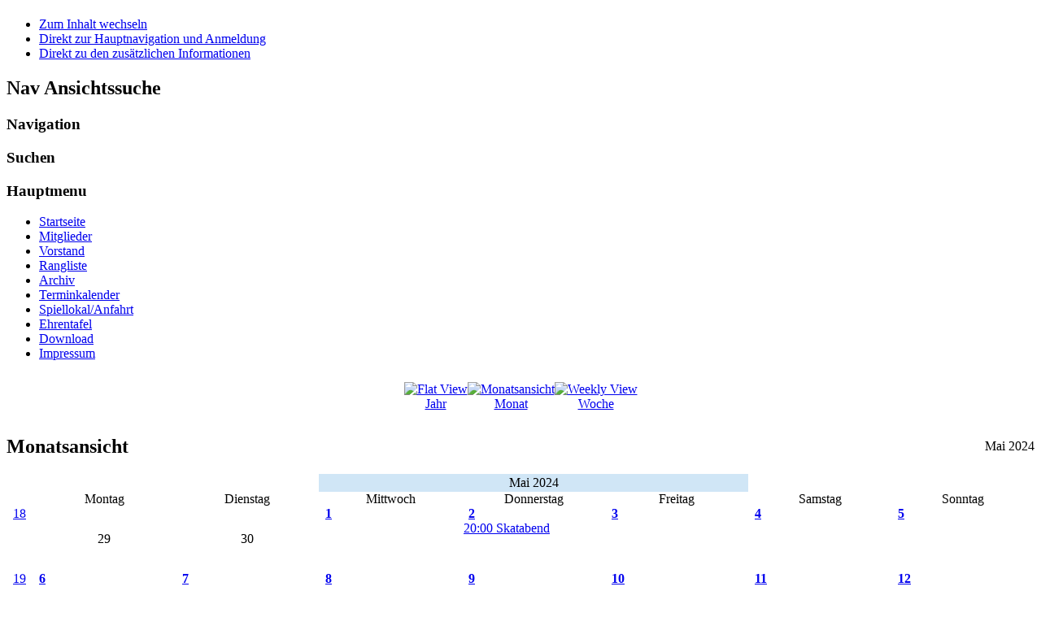

--- FILE ---
content_type: text/html; charset=utf-8
request_url: https://xn--herz-knigsberg-0pb.de/index.php/terminkalender/month.calendar/2024/05/30/-
body_size: 7190
content:
<!DOCTYPE html PUBLIC "-//W3C//DTD XHTML 1.0 Transitional//EN" "http://www.w3.org/TR/xhtml1/DTD/xhtml1-transitional.dtd">
<html xmlns="http://www.w3.org/1999/xhtml" xml:lang="de-de" lang="de-de" dir="ltr" >
<head>
<base href="https://xn--herz-knigsberg-0pb.de/index.php/terminkalender/month.calendar/2024/05/30/-" />
	<meta http-equiv="content-type" content="text/html; charset=utf-8" />
	<meta name="robots" content="noindex,nofollow" />
	<meta name="generator" content="Joomla! - Open Source Content Management" />
	<title>Skatclub  - Terminkalender</title>
	<link href="https://xn--herz-knigsberg-0pb.de/index.php?option=com_jevents&amp;task=modlatest.rss&amp;format=feed&amp;type=rss&amp;Itemid=106&amp;modid=0" rel="alternate" type="application/rss+xml" title="RSS 2.0" />
	<link href="https://xn--herz-knigsberg-0pb.de/index.php?option=com_jevents&amp;task=modlatest.rss&amp;format=feed&amp;type=atom&amp;Itemid=106&amp;modid=0" rel="alternate" type="application/atom+xml" title="Atom 1.0" />
	<link href="/media/com_jevents/css/bootstrap.css" rel="stylesheet" type="text/css" />
	<link href="/media/com_jevents/css/bootstrap-responsive.css" rel="stylesheet" type="text/css" />
	<link href="/media/com_jevents/lib_jevmodal/css/jevmodal.css" rel="stylesheet" type="text/css" />
	<link href="/components/com_jevents/assets/css/eventsadmin.css?v=3.6.82" rel="stylesheet" type="text/css" />
	<link href="/components/com_jevents/views/ext/assets/css/events_css.css?v=3.6.82" rel="stylesheet" type="text/css" />
	<link href="/components/com_jevents/views/ext/assets/css/modstyle.css?v=3.6.82" rel="stylesheet" type="text/css" />
	<link href="/templates/system/css/system.css" rel="stylesheet" type="text/css" />
	<link href="/templates/beez_20/css/position.css" rel="stylesheet" type="text/css" media="screen,projection" />
	<link href="/templates/beez_20/css/layout.css" rel="stylesheet" type="text/css" media="screen,projection" />
	<link href="/templates/beez_20/css/print.css" rel="stylesheet" type="text/css" media="print" />
	<link href="/templates/beez_20/css/general.css" rel="stylesheet" type="text/css" />
	<link href="/templates/beez_20/css/personal.css" rel="stylesheet" type="text/css" />
	<style type="text/css">
.childcat {display:none;}
	</style>
	<script type="application/json" class="joomla-script-options new">{"csrf.token":"d1287d6083490e2aadf6864cd28a87a0","system.paths":{"root":"","base":""}}</script>
	<script src="/media/system/js/core.js?8c772bd0b67c4f1ecf8d06d367511699" type="text/javascript"></script>
	<script src="/media/jui/js/jquery.min.js?8c772bd0b67c4f1ecf8d06d367511699" type="text/javascript"></script>
	<script src="/media/jui/js/jquery-noconflict.js?8c772bd0b67c4f1ecf8d06d367511699" type="text/javascript"></script>
	<script src="/media/jui/js/jquery-migrate.min.js?8c772bd0b67c4f1ecf8d06d367511699" type="text/javascript"></script>
	<script src="/components/com_jevents/assets/js/jQnc.js?v=3.6.82" type="text/javascript"></script>
	<script src="/media/jui/js/bootstrap.min.js?8c772bd0b67c4f1ecf8d06d367511699" type="text/javascript"></script>
	<script src="/media/com_jevents/lib_jevmodal/js/jevmodal.js" type="text/javascript"></script>
	<script src="/components/com_jevents/assets/js/view_detailJQ.js?v=3.6.82" type="text/javascript"></script>
	<script src="/media/system/js/mootools-core.js?8c772bd0b67c4f1ecf8d06d367511699" type="text/javascript"></script>
	<script src="/media/system/js/mootools-more.js?8c772bd0b67c4f1ecf8d06d367511699" type="text/javascript"></script>
	<script src="/templates/beez_20/javascript/md_stylechanger.js" type="text/javascript"></script>
	<script src="/templates/beez_20/javascript/hide.js" type="text/javascript"></script>
	<script type="text/javascript">
function jevPopover(selector, container) {
	var uikitoptions = {"title":"","pos":"top","delay":150,"delayHide":200,"offset":20,"animation":"uk-animation-fade","duration":100,"cls":"uk-active uk-card uk-card-default uk-padding-remove  uk-background-default","clsPos":"uk-tooltip","mode":"hover","container":"#jevents_body"}; 
	var bsoptions = {"animation":false,"html":true,"placement":"top","selector":false,"title":"","trigger":"hover","content":"","delay":{"show":150,"hide":150},"container":"#jevents_body","mouseonly":false};
	uikitoptions.container = container;
	bsoptions.container = container;
	
	if (bsoptions.mouseonly && 'ontouchstart' in document.documentElement) {
		return;
	}
	if (jQuery(selector).length){
		try {
			ys_setuppopover(selector, uikitoptions);
		}
		catch (e) {
			if ('bootstrap' != "uikit"  || typeof UIkit == 'undefined' ) {
			// Do not use this for YooTheme Pro templates otherwise you get strange behaviour!
				if (jQuery(selector).popover )
				{	
					// set data-title and data-content if not set or empty		
					var hoveritems = document.querySelectorAll(selector);
					hoveritems.forEach(function (hoveritem) {
						var title = hoveritem.getAttribute('data-original-title') || hoveritem.getAttribute('title')  || '';
						var body = hoveritem.getAttribute('data-original-content') || hoveritem.getAttribute('data-content') || '';
						if (body == '')
						{
							//hoveritem.setAttribute('data-original-content', 'hello kitty!');
							//hoveritem.setAttribute('data-content', 'hello kitty!');
						}
					});
					jQuery(selector).popover(bsoptions);
				}
				else 
				{
					if ('bootstrap' != "uikit")
					{
						alert("problem with popovers!  Failed to load Bootstrap popovers");
					}
					else 
					{
						alert("problem with popovers! Failed to load UIkit popovers");
					}
				}
			}
			else 
			{
				// Fall back to native uikit
				var hoveritems = document.querySelectorAll(selector);
				hoveritems.forEach(function (hoveritem) {
					var title = hoveritem.getAttribute('data-yspoptitle') || hoveritem.getAttribute('data-original-title') || hoveritem.getAttribute('title');
					var body = hoveritem.getAttribute('data-yspopcontent') || hoveritem.getAttribute('data-content') || hoveritem.getAttribute('data-bs-content') || '';
					var options = hoveritem.getAttribute('data-yspopoptions') || uikitoptions;
					if (typeof options == 'string') {
						options = JSON.parse(options);
					}
					/*
					var phtml = '<div class="uk-card uk-card-default uk-padding-remove uk-background-default" style="width:max-content;border-top-left-radius: 5px;border-top-right-radius: 5px;">' +
					(title != '' ? '<div class="uk-text-emphasis">' + title + '</div>' : '') +
					(body != '' ? '<div class="uk-card-body uk-text-secondary uk-padding-small" style="width:max-content">' + body + '</div>' : '') +
					'</div>';
					*/						
					var phtml = '' +
					(title != '' ? title.replace("jevtt_title", "uk-card-title uk-text-emphasis uk-padding-small").replace(/color:#(.*);/,'color:#$1!important;')  : '') +
					(body != '' ?  body.replace("jevtt_text", "uk-card-body uk-padding-small uk-text-secondary  uk-background-default")  : '') +
					'';
					options.title = phtml;
					
					if (hoveritem.hasAttribute('title')) {
						hoveritem.removeAttribute('title');
					}
					
					UIkit.tooltip(hoveritem, options);
				});
			}	
		}
	}
}
document.addEventListener('DOMContentLoaded', function()
{
	try {
		jevPopover('.hasjevtip', '#jevents_body');
	}
	catch (e) 
	{
	}
});
(function($) {
	if (typeof $.fn.popover == 'undefined')
	{
		// bootstrap popovers not used or loaded
		return;
	}

    var oldHide = $.fn.popover.Constructor.prototype.hide || false;

    $.fn.popover.Constructor.prototype.hide = function() {
		var bootstrap5 = false;
		var bootstrap4 = false;
		try {
	        var testClass = window.bootstrap.Tooltip || window.bootstrap.Modal;
	        var bsVersion = testClass.VERSION.substr(0,1);

		    bootstrap5 = bsVersion >= 5;
		    bootstrap4 = bsVersion >= 4 && !bootstrap5;
		} catch (e) {
		}
        var bootstrap3 = window.jQuery && (typeof jQuery().emulateTransitionEnd == 'function');
        // Bootstrap  3+         
        if (this.config || bootstrap4 || bootstrap3 || bootstrap5)
        {
            //- This is not needed for recent versions of Bootstrap 4
            /*
	        if (this.config.container == '#jevents_body' && this.config.trigger.indexOf('hover') >=0) {
	            var that = this;
	            // try again after what would have been the delay
	            setTimeout(function() {
	                return that.hide.call(that, arguments);
	            }, that.config.delay.hide);
	            return;
	        }
	        */
        }
        // Earlier Bootstraps 
        else
        {
	        if (this.options.container == '#jevents_body' && this.options.trigger.indexOf('hover') >=0  && this.tip().is(':hover')) {
	            var that = this;
	            // try again after what would have been the delay
	            setTimeout(function() {
	                try {
	                    return that.hide.call(that, arguments);
	                }
	                catch (e) 
	                {
	                }
	            }, that.options.delay.hide);
	            return;
	        }
        }
        if ( oldHide )
        {
            oldHide.call(this, arguments);
        }
    };

})(jQuery);
	</script>


<!--[if lte IE 6]>
<link href="/templates/beez_20/css/ieonly.css" rel="stylesheet" type="text/css" />
<style type="text/css">
#line {
  width:98% ;
}
.logoheader {
  height:200px;
}
#header ul.menu {
  display:block !important;
  width:98.2% ;
}
</style>
<![endif]-->

<!--[if IE 7]>
<link href="/templates/beez_20/css/ie7only.css" rel="stylesheet" type="text/css" />
<![endif]-->

<script type="text/javascript">
  var big ='100%';
  var small='100%';
  // var altopen='ist geöffnet';
  // var altclose='ist geschlossen';
  var bildauf='/templates/beez_20/images/plus.png';
  var bildzu='/templates/beez_20/images/minus.png';
  // var rightopen='Info öffnen';
  // var rightclose='Info schließen';
  var fontSizeTitle='Schriftgröße';
  var bigger='Größer';
  var reset='Reset';
  var smaller='Kleiner';
  var biggerTitle='Vergrößern';
  var resetTitle='Stil auf Standard zurücksetzen';
  var smallerTitle='Verkleinern';
</script>

</head>

<body>

<div id="all">
        <div id="back">
                <div id="header">
                                <div class="logoheader">
                                        <h1 id="logo">

                                                                                                                                                                                                        <span class="header1">
                                                                                </span></h1>
                                </div><!-- end logoheader -->
                                        <ul class="skiplinks">
                                                <li><a href="#main" class="u2">Zum Inhalt wechseln</a></li>
                                                <li><a href="#nav" class="u2">Direkt zur Hauptnavigation und Anmeldung</a></li>
                                                                                        <li><a href="#additional" class="u2">Direkt zu den zusätzlichen Informationen</a></li>
                                                                                   </ul>
                                        <h2 class="unseen">Nav Ansichtssuche</h2>
                                        <h3 class="unseen">Navigation</h3>
                                        
                                        <div id="line">
                                        <div id="fontsize"></div>
                                        <h3 class="unseen">Suchen</h3>
                                        
                                        </div> <!-- end line -->


                        </div><!-- end header -->
                        <div id="contentarea2">
                                        <div id="breadcrumbs">

                                                        

                                        </div>

                                        

                                                        <div class="left1 " id="nav">
                                                   <div class="moduletable_menu">
 <h3><span
	class="backh"><span class="backh2"><span class="backh3">Hauptmenu</span></span></span></h3>
 <ul class="nav menu mod-list">
<li class="item-101 default"><a href="/index.php" >Startseite</a></li><li class="item-103"><a href="/index.php/mitglieder" >Mitglieder</a></li><li class="item-104"><a href="/index.php/vorstand" >Vorstand</a></li><li class="item-105 parent"><a href="/index.php/rangliste" >Rangliste</a></li><li class="item-203 parent"><a href="/index.php/archiv/rangliste-2020" >Archiv</a></li><li class="item-106 current active"><a href="/index.php/terminkalender/month.calendar/2026/01/16/-" >Terminkalender</a></li><li class="item-107"><a href="/index.php/spiellokal-anfahrt" >Spiellokal/Anfahrt</a></li><li class="item-108"><a href="/index.php/ehrentafel" >Ehrentafel</a></li><li class="item-109"><a href="/index.php/download" >Download</a></li><li class="item-110"><a href="/index.php/impressum" >Impressum</a></li></ul>
</div>

                                                                
                                                                


                                                        </div><!-- end navi -->
               
                                        <div id="wrapper" >

                                                <div id="main">

                                                                                                        <div id="top">

<div class="custom"  >
	<p></p></div>

                                                        </div>
                                                
                                                        	<div id="system-message-container">
			</div>
	
                                                        <!-- Event Calendar and Lists Powered by JEvents //-->
		<div id="jevents">
	<div class="contentpaneopen jeventpage  jevbootstrap"
	     id="jevents_header">
					</div>
	<div class="contentpaneopen  jeventpage  jevbootstrap" id="jevents_body">
	<div class='jev_pretoolbar'></div>		<table class="ev_navigation" bgcolor="#ffffff" border="0" cellpadding="10" cellspacing="0" width="100%">
			<tr>
				<td class="tableh1" align="center">
					<table border="0" cellpadding="0" cellspacing="0">
						<tr>
							<!-- BEGIN add_event -->
							<!--//
															//-->
							<!-- END add_event -->
															<td><img name="spacer" src="https://xn--herz-knigsberg-0pb.de/components/com_jevents/views/ext/assets/images/spacer.gif" alt="" border="0"
								         height="25" width="10"/></td>
								<td class="buttontext" align="center" nowrap="nowrap" valign="middle">
									<a href="/index.php/terminkalender/year.listevents/2024/05/30/-?catids="
									   title="Jahr" class="buttontext">
										<img src="https://xn--herz-knigsberg-0pb.de/components/com_jevents/views/ext/assets/images/icon-flyer.gif" alt="Flat View"
										     border="0"/><br/>
										Jahr</a>
								</td>
																						<td><img name="spacer" src="https://xn--herz-knigsberg-0pb.de/components/com_jevents/views/ext/assets/images/spacer.gif" alt="" border="0"
								         height="25" width="10"/></td>
								<td class="buttontext" align="center" nowrap="nowrap" valign="middle">
									<a href="/index.php/terminkalender/month.calendar/2024/05/30/-?catids="
									   title="Monat" class="buttontext">
										<img src="https://xn--herz-knigsberg-0pb.de/components/com_jevents/views/ext/assets/images/icon-calendarview.gif"
										     alt="Monatsansicht" border="0"/><br/>
										Monat</a>
								</td>
																						<td><img name="spacer" src="https://xn--herz-knigsberg-0pb.de/components/com_jevents/views/ext/assets/images/spacer.gif" alt="" border="0"
								         height="25" width="10"/></td>
								<td class="buttontext" align="center" nowrap="nowrap" valign="middle">
									<a href="/index.php/terminkalender/week.listevents/2024/05/30/-?catids="
									   title="Woche" class="buttontext">
										<img src="https://xn--herz-knigsberg-0pb.de/components/com_jevents/views/ext/assets/images/icon-weekly.gif" alt="Weekly View"
										     border="0"/><br/>
										Woche</a>
								</td>
														
																													
						</tr>
					</table>

				</td>
			</tr>
		</table>
		<table class="maintable" align="center" cellpadding="0" cellspacing="0" width="100%">
	<tr>
		<td class="tableh1" colspan="8">
			<table border="0" cellpadding="0" cellspacing="0" width="100%">
				<tr>
					<td><h2 class="gsl-h2">Monatsansicht</h2></td>
					<td class="today" align="right">Mai 2024</td>
				</tr>
			</table>
		</td>
	</tr>
	<tr>
		<!-- BEGIN weeknumber_row -->
		<td rowspan="2" class="tablev1">&nbsp;&nbsp;</td>
		<!-- END weeknumber_row -->
		<td colspan="2" class="previousmonth" align="center" height="22" nowrap="nowrap" valign="middle">&nbsp;
			<!-- BEGIN previous_month_link_row -->
			

			<!-- END previous_month_link_row -->
		</td>
		<td colspan="3" class="currentmonth" style="background-color: rgb(208, 230, 246);" align="center" height="22"
		    nowrap="nowrap" valign="middle">
			Mai 2024		</td>
		<td colspan="2" class="nextmonth" align="center" height="22" nowrap="nowrap" valign="middle">
			
		</td>
	</tr>
	<tr valign="top">
					<td class="weekdaytopclr" align="center" height="18" valign="middle" width="14%">
				Montag			</td>
						<td class="weekdaytopclr" align="center" height="18" valign="middle" width="14%">
				Dienstag			</td>
						<td class="weekdaytopclr" align="center" height="18" valign="middle" width="14%">
				Mittwoch			</td>
						<td class="weekdaytopclr" align="center" height="18" valign="middle" width="14%">
				Donnerstag			</td>
						<td class="weekdaytopclr" align="center" height="18" valign="middle" width="14%">
				Freitag			</td>
						<td class="weekdaytopclr" align="center" height="18" valign="middle" width="14%">
				<span class="saturday">Samstag</span>			</td>
						<td class="weekdaytopclr" align="center" height="18" valign="middle" width="14%">
				<span class="sunday">Sonntag</span>			</td>
				</tr>
			<tr valign="top" style="height:80px;">
			<td class='tablev1' align='center'>
				<a href='/index.php/terminkalender/week.listevents/2024/4/29/-'>18</a></td>
			<td class="weekdayemptyclr" align="center" height="50" valign="middle">
				29			</td>
						<td class="weekdayemptyclr" align="center" height="50" valign="middle">
				30			</td>
							<td class="weekdayclr" width="14%" align="center" height="50" valign="top">
					<table border="0" cellpadding="0" cellspacing="0" width="100%">
						<tr class="caldaydigits">
							<td class="caldaydigits">&nbsp;
								<strong><a href="/index.php/terminkalender/day.listevents/2024/05/01/-"
								           title="Zum Kalender - Aktueller Tag">1</a></strong>

							</td>
							<td>
															</td>
						</tr>
					</table>
									</td>
								<td class="weekdayclr" width="14%" align="center" height="50" valign="top">
					<table border="0" cellpadding="0" cellspacing="0" width="100%">
						<tr class="caldaydigits">
							<td class="caldaydigits">&nbsp;
								<strong><a href="/index.php/terminkalender/day.listevents/2024/05/02/-"
								           title="Zum Kalender - Aktueller Tag">2</a></strong>

							</td>
							<td>
															</td>
						</tr>
					</table>
					<table border="0" cellpadding="0" cellspacing="0" width="100%"><tr><td>
<div class="eventfull"><div class="eventstyle"  style="padding:0;border-bottom-color:#ccc;padding-left:2px;"><span class="editlinktip hasjevtip" title="&lt;div class=&quot;jevtt_title&quot; style = &quot;color:#000;background-color:#ccc&quot;&gt;Skatabend&lt;/div&gt;" data-content="&lt;div class=&quot;jevtt_text&quot; &gt;Donnerstag, 02. Mai 2024&lt;br /&gt;20:00&lt;br /&gt;&lt;span class=&quot;fwb&quot;&gt;Wiederholender Event&lt;/span&gt;&lt;hr   class=&quot;jev-click-to-open&quot;/&gt;&lt;small   class=&quot;jev-click-to-open&quot;&gt;&lt;a href=&quot;/index.php/terminkalender/icalrepeat.detail/2024/05/02/1050/-/skatabend&quot; title=&quot;Link anklicken &amp;ouml;ffnet Termin&quot; &gt;Link anklicken &amp;ouml;ffnet Termin&lt;/a&gt;&lt;/small&gt;&lt;/div&gt;" >
<a class="cal_titlelink" href="/index.php/terminkalender/icalrepeat.detail/2024/05/02/1050/-/skatabend" >20:00 Skatabend</a>
</span></div></div>
</td></tr></table>
				</td>
								<td class="weekdayclr" width="14%" align="center" height="50" valign="top">
					<table border="0" cellpadding="0" cellspacing="0" width="100%">
						<tr class="caldaydigits">
							<td class="caldaydigits">&nbsp;
								<strong><a href="/index.php/terminkalender/day.listevents/2024/05/03/-"
								           title="Zum Kalender - Aktueller Tag">3</a></strong>

							</td>
							<td>
															</td>
						</tr>
					</table>
									</td>
								<td class="weekdayclr" width="14%" align="center" height="50" valign="top">
					<table border="0" cellpadding="0" cellspacing="0" width="100%">
						<tr class="caldaydigits">
							<td class="caldaydigits">&nbsp;
								<strong><a href="/index.php/terminkalender/day.listevents/2024/05/04/-"
								           title="Zum Kalender - Aktueller Tag">4</a></strong>

							</td>
							<td>
															</td>
						</tr>
					</table>
									</td>
								<td class="sundayemptyclr" width="14%" align="center" height="50" valign="top">
					<table border="0" cellpadding="0" cellspacing="0" width="100%">
						<tr class="caldaydigits">
							<td class="caldaydigits">&nbsp;
								<strong><a href="/index.php/terminkalender/day.listevents/2024/05/05/-"
								           title="Zum Kalender - Aktueller Tag">5</a></strong>

							</td>
							<td>
															</td>
						</tr>
					</table>
									</td>
						</tr>
				<tr valign="top" style="height:80px;">
			<td class='tablev1' align='center'>
				<a href='/index.php/terminkalender/week.listevents/2024/05/6/-'>19</a></td>
				<td class="weekdayclr" width="14%" align="center" height="50" valign="top">
					<table border="0" cellpadding="0" cellspacing="0" width="100%">
						<tr class="caldaydigits">
							<td class="caldaydigits">&nbsp;
								<strong><a href="/index.php/terminkalender/day.listevents/2024/05/06/-"
								           title="Zum Kalender - Aktueller Tag">6</a></strong>

							</td>
							<td>
															</td>
						</tr>
					</table>
									</td>
								<td class="weekdayclr" width="14%" align="center" height="50" valign="top">
					<table border="0" cellpadding="0" cellspacing="0" width="100%">
						<tr class="caldaydigits">
							<td class="caldaydigits">&nbsp;
								<strong><a href="/index.php/terminkalender/day.listevents/2024/05/07/-"
								           title="Zum Kalender - Aktueller Tag">7</a></strong>

							</td>
							<td>
															</td>
						</tr>
					</table>
									</td>
								<td class="weekdayclr" width="14%" align="center" height="50" valign="top">
					<table border="0" cellpadding="0" cellspacing="0" width="100%">
						<tr class="caldaydigits">
							<td class="caldaydigits">&nbsp;
								<strong><a href="/index.php/terminkalender/day.listevents/2024/05/08/-"
								           title="Zum Kalender - Aktueller Tag">8</a></strong>

							</td>
							<td>
															</td>
						</tr>
					</table>
					<table border="0" cellpadding="0" cellspacing="0" width="100%"><tr><td>
<div class="eventfull"><div class="eventstyle"  style="padding:0;border-bottom-color:#ccc;padding-left:2px;"><span class="editlinktip hasjevtip" title="&lt;div class=&quot;jevtt_title&quot; style = &quot;color:#000;background-color:#ccc&quot;&gt;Skatabend&lt;/div&gt;" data-content="&lt;div class=&quot;jevtt_text&quot; &gt;Mittwoch, 08. Mai 2024&lt;br /&gt;20:00&lt;br /&gt;&lt;span class=&quot;fwb&quot;&gt;Wiederholender Event&lt;/span&gt;&lt;hr   class=&quot;jev-click-to-open&quot;/&gt;&lt;small   class=&quot;jev-click-to-open&quot;&gt;&lt;a href=&quot;/index.php/terminkalender/icalrepeat.detail/2024/05/08/1051/-/skatabend&quot; title=&quot;Link anklicken &amp;ouml;ffnet Termin&quot; &gt;Link anklicken &amp;ouml;ffnet Termin&lt;/a&gt;&lt;/small&gt;&lt;/div&gt;" >
<a class="cal_titlelink" href="/index.php/terminkalender/icalrepeat.detail/2024/05/08/1051/-/skatabend" >20:00 Skatabend</a>
</span></div></div>
</td></tr></table>
				</td>
								<td class="weekdayclr" width="14%" align="center" height="50" valign="top">
					<table border="0" cellpadding="0" cellspacing="0" width="100%">
						<tr class="caldaydigits">
							<td class="caldaydigits">&nbsp;
								<strong><a href="/index.php/terminkalender/day.listevents/2024/05/09/-"
								           title="Zum Kalender - Aktueller Tag">9</a></strong>

							</td>
							<td>
															</td>
						</tr>
					</table>
									</td>
								<td class="weekdayclr" width="14%" align="center" height="50" valign="top">
					<table border="0" cellpadding="0" cellspacing="0" width="100%">
						<tr class="caldaydigits">
							<td class="caldaydigits">&nbsp;
								<strong><a href="/index.php/terminkalender/day.listevents/2024/05/10/-"
								           title="Zum Kalender - Aktueller Tag">10</a></strong>

							</td>
							<td>
															</td>
						</tr>
					</table>
									</td>
								<td class="weekdayclr" width="14%" align="center" height="50" valign="top">
					<table border="0" cellpadding="0" cellspacing="0" width="100%">
						<tr class="caldaydigits">
							<td class="caldaydigits">&nbsp;
								<strong><a href="/index.php/terminkalender/day.listevents/2024/05/11/-"
								           title="Zum Kalender - Aktueller Tag">11</a></strong>

							</td>
							<td>
															</td>
						</tr>
					</table>
									</td>
								<td class="sundayemptyclr" width="14%" align="center" height="50" valign="top">
					<table border="0" cellpadding="0" cellspacing="0" width="100%">
						<tr class="caldaydigits">
							<td class="caldaydigits">&nbsp;
								<strong><a href="/index.php/terminkalender/day.listevents/2024/05/12/-"
								           title="Zum Kalender - Aktueller Tag">12</a></strong>

							</td>
							<td>
															</td>
						</tr>
					</table>
									</td>
						</tr>
				<tr valign="top" style="height:80px;">
			<td class='tablev1' align='center'>
				<a href='/index.php/terminkalender/week.listevents/2024/05/13/-'>20</a></td>
				<td class="weekdayclr" width="14%" align="center" height="50" valign="top">
					<table border="0" cellpadding="0" cellspacing="0" width="100%">
						<tr class="caldaydigits">
							<td class="caldaydigits">&nbsp;
								<strong><a href="/index.php/terminkalender/day.listevents/2024/05/13/-"
								           title="Zum Kalender - Aktueller Tag">13</a></strong>

							</td>
							<td>
															</td>
						</tr>
					</table>
									</td>
								<td class="weekdayclr" width="14%" align="center" height="50" valign="top">
					<table border="0" cellpadding="0" cellspacing="0" width="100%">
						<tr class="caldaydigits">
							<td class="caldaydigits">&nbsp;
								<strong><a href="/index.php/terminkalender/day.listevents/2024/05/14/-"
								           title="Zum Kalender - Aktueller Tag">14</a></strong>

							</td>
							<td>
															</td>
						</tr>
					</table>
									</td>
								<td class="weekdayclr" width="14%" align="center" height="50" valign="top">
					<table border="0" cellpadding="0" cellspacing="0" width="100%">
						<tr class="caldaydigits">
							<td class="caldaydigits">&nbsp;
								<strong><a href="/index.php/terminkalender/day.listevents/2024/05/15/-"
								           title="Zum Kalender - Aktueller Tag">15</a></strong>

							</td>
							<td>
															</td>
						</tr>
					</table>
									</td>
								<td class="weekdayclr" width="14%" align="center" height="50" valign="top">
					<table border="0" cellpadding="0" cellspacing="0" width="100%">
						<tr class="caldaydigits">
							<td class="caldaydigits">&nbsp;
								<strong><a href="/index.php/terminkalender/day.listevents/2024/05/16/-"
								           title="Zum Kalender - Aktueller Tag">16</a></strong>

							</td>
							<td>
															</td>
						</tr>
					</table>
					<table border="0" cellpadding="0" cellspacing="0" width="100%"><tr><td>
<div class="eventfull"><div class="eventstyle"  style="padding:0;border-bottom-color:#ccc;padding-left:2px;"><span class="editlinktip hasjevtip" title="&lt;div class=&quot;jevtt_title&quot; style = &quot;color:#000;background-color:#ccc&quot;&gt;Skatabend&lt;/div&gt;" data-content="&lt;div class=&quot;jevtt_text&quot; &gt;Donnerstag, 16. Mai 2024&lt;br /&gt;20:00&lt;br /&gt;&lt;span class=&quot;fwb&quot;&gt;Wiederholender Event&lt;/span&gt;&lt;hr   class=&quot;jev-click-to-open&quot;/&gt;&lt;small   class=&quot;jev-click-to-open&quot;&gt;&lt;a href=&quot;/index.php/terminkalender/icalrepeat.detail/2024/05/16/1052/-/skatabend&quot; title=&quot;Link anklicken &amp;ouml;ffnet Termin&quot; &gt;Link anklicken &amp;ouml;ffnet Termin&lt;/a&gt;&lt;/small&gt;&lt;/div&gt;" >
<a class="cal_titlelink" href="/index.php/terminkalender/icalrepeat.detail/2024/05/16/1052/-/skatabend" >20:00 Skatabend</a>
</span></div></div>
</td></tr></table>
				</td>
								<td class="weekdayclr" width="14%" align="center" height="50" valign="top">
					<table border="0" cellpadding="0" cellspacing="0" width="100%">
						<tr class="caldaydigits">
							<td class="caldaydigits">&nbsp;
								<strong><a href="/index.php/terminkalender/day.listevents/2024/05/17/-"
								           title="Zum Kalender - Aktueller Tag">17</a></strong>

							</td>
							<td>
															</td>
						</tr>
					</table>
									</td>
								<td class="weekdayclr" width="14%" align="center" height="50" valign="top">
					<table border="0" cellpadding="0" cellspacing="0" width="100%">
						<tr class="caldaydigits">
							<td class="caldaydigits">&nbsp;
								<strong><a href="/index.php/terminkalender/day.listevents/2024/05/18/-"
								           title="Zum Kalender - Aktueller Tag">18</a></strong>

							</td>
							<td>
															</td>
						</tr>
					</table>
									</td>
								<td class="sundayemptyclr" width="14%" align="center" height="50" valign="top">
					<table border="0" cellpadding="0" cellspacing="0" width="100%">
						<tr class="caldaydigits">
							<td class="caldaydigits">&nbsp;
								<strong><a href="/index.php/terminkalender/day.listevents/2024/05/19/-"
								           title="Zum Kalender - Aktueller Tag">19</a></strong>

							</td>
							<td>
															</td>
						</tr>
					</table>
									</td>
						</tr>
				<tr valign="top" style="height:80px;">
			<td class='tablev1' align='center'>
				<a href='/index.php/terminkalender/week.listevents/2024/05/20/-'>21</a></td>
				<td class="weekdayclr" width="14%" align="center" height="50" valign="top">
					<table border="0" cellpadding="0" cellspacing="0" width="100%">
						<tr class="caldaydigits">
							<td class="caldaydigits">&nbsp;
								<strong><a href="/index.php/terminkalender/day.listevents/2024/05/20/-"
								           title="Zum Kalender - Aktueller Tag">20</a></strong>

							</td>
							<td>
															</td>
						</tr>
					</table>
									</td>
								<td class="weekdayclr" width="14%" align="center" height="50" valign="top">
					<table border="0" cellpadding="0" cellspacing="0" width="100%">
						<tr class="caldaydigits">
							<td class="caldaydigits">&nbsp;
								<strong><a href="/index.php/terminkalender/day.listevents/2024/05/21/-"
								           title="Zum Kalender - Aktueller Tag">21</a></strong>

							</td>
							<td>
															</td>
						</tr>
					</table>
									</td>
								<td class="weekdayclr" width="14%" align="center" height="50" valign="top">
					<table border="0" cellpadding="0" cellspacing="0" width="100%">
						<tr class="caldaydigits">
							<td class="caldaydigits">&nbsp;
								<strong><a href="/index.php/terminkalender/day.listevents/2024/05/22/-"
								           title="Zum Kalender - Aktueller Tag">22</a></strong>

							</td>
							<td>
															</td>
						</tr>
					</table>
									</td>
								<td class="weekdayclr" width="14%" align="center" height="50" valign="top">
					<table border="0" cellpadding="0" cellspacing="0" width="100%">
						<tr class="caldaydigits">
							<td class="caldaydigits">&nbsp;
								<strong><a href="/index.php/terminkalender/day.listevents/2024/05/23/-"
								           title="Zum Kalender - Aktueller Tag">23</a></strong>

							</td>
							<td>
															</td>
						</tr>
					</table>
					<table border="0" cellpadding="0" cellspacing="0" width="100%"><tr><td>
<div class="eventfull"><div class="eventstyle"  style="padding:0;border-bottom-color:#ccc;padding-left:2px;"><span class="editlinktip hasjevtip" title="&lt;div class=&quot;jevtt_title&quot; style = &quot;color:#000;background-color:#ccc&quot;&gt;Skatabend&lt;/div&gt;" data-content="&lt;div class=&quot;jevtt_text&quot; &gt;Donnerstag, 23. Mai 2024&lt;br /&gt;20:00&lt;br /&gt;&lt;span class=&quot;fwb&quot;&gt;Wiederholender Event&lt;/span&gt;&lt;hr   class=&quot;jev-click-to-open&quot;/&gt;&lt;small   class=&quot;jev-click-to-open&quot;&gt;&lt;a href=&quot;/index.php/terminkalender/icalrepeat.detail/2024/05/23/1053/-/skatabend&quot; title=&quot;Link anklicken &amp;ouml;ffnet Termin&quot; &gt;Link anklicken &amp;ouml;ffnet Termin&lt;/a&gt;&lt;/small&gt;&lt;/div&gt;" >
<a class="cal_titlelink" href="/index.php/terminkalender/icalrepeat.detail/2024/05/23/1053/-/skatabend" >20:00 Skatabend</a>
</span></div></div>
</td></tr></table>
				</td>
								<td class="weekdayclr" width="14%" align="center" height="50" valign="top">
					<table border="0" cellpadding="0" cellspacing="0" width="100%">
						<tr class="caldaydigits">
							<td class="caldaydigits">&nbsp;
								<strong><a href="/index.php/terminkalender/day.listevents/2024/05/24/-"
								           title="Zum Kalender - Aktueller Tag">24</a></strong>

							</td>
							<td>
															</td>
						</tr>
					</table>
									</td>
								<td class="weekdayclr" width="14%" align="center" height="50" valign="top">
					<table border="0" cellpadding="0" cellspacing="0" width="100%">
						<tr class="caldaydigits">
							<td class="caldaydigits">&nbsp;
								<strong><a href="/index.php/terminkalender/day.listevents/2024/05/25/-"
								           title="Zum Kalender - Aktueller Tag">25</a></strong>

							</td>
							<td>
															</td>
						</tr>
					</table>
									</td>
								<td class="sundayemptyclr" width="14%" align="center" height="50" valign="top">
					<table border="0" cellpadding="0" cellspacing="0" width="100%">
						<tr class="caldaydigits">
							<td class="caldaydigits">&nbsp;
								<strong><a href="/index.php/terminkalender/day.listevents/2024/05/26/-"
								           title="Zum Kalender - Aktueller Tag">26</a></strong>

							</td>
							<td>
															</td>
						</tr>
					</table>
									</td>
						</tr>
				<tr valign="top" style="height:80px;">
			<td class='tablev1' align='center'>
				<a href='/index.php/terminkalender/week.listevents/2024/05/27/-'>22</a></td>
				<td class="weekdayclr" width="14%" align="center" height="50" valign="top">
					<table border="0" cellpadding="0" cellspacing="0" width="100%">
						<tr class="caldaydigits">
							<td class="caldaydigits">&nbsp;
								<strong><a href="/index.php/terminkalender/day.listevents/2024/05/27/-"
								           title="Zum Kalender - Aktueller Tag">27</a></strong>

							</td>
							<td>
															</td>
						</tr>
					</table>
									</td>
								<td class="weekdayclr" width="14%" align="center" height="50" valign="top">
					<table border="0" cellpadding="0" cellspacing="0" width="100%">
						<tr class="caldaydigits">
							<td class="caldaydigits">&nbsp;
								<strong><a href="/index.php/terminkalender/day.listevents/2024/05/28/-"
								           title="Zum Kalender - Aktueller Tag">28</a></strong>

							</td>
							<td>
															</td>
						</tr>
					</table>
									</td>
								<td class="weekdayclr" width="14%" align="center" height="50" valign="top">
					<table border="0" cellpadding="0" cellspacing="0" width="100%">
						<tr class="caldaydigits">
							<td class="caldaydigits">&nbsp;
								<strong><a href="/index.php/terminkalender/day.listevents/2024/05/29/-"
								           title="Zum Kalender - Aktueller Tag">29</a></strong>

							</td>
							<td>
															</td>
						</tr>
					</table>
					<table border="0" cellpadding="0" cellspacing="0" width="100%"><tr><td>
<div class="eventfull"><div class="eventstyle"  style="padding:0;border-bottom-color:#ccc;padding-left:2px;"><span class="editlinktip hasjevtip" title="&lt;div class=&quot;jevtt_title&quot; style = &quot;color:#000;background-color:#ccc&quot;&gt;Skatabend&lt;/div&gt;" data-content="&lt;div class=&quot;jevtt_text&quot; &gt;Mittwoch, 29. Mai 2024&lt;br /&gt;20:00&lt;br /&gt;&lt;span class=&quot;fwb&quot;&gt;Wiederholender Event&lt;/span&gt;&lt;hr   class=&quot;jev-click-to-open&quot;/&gt;&lt;small   class=&quot;jev-click-to-open&quot;&gt;&lt;a href=&quot;/index.php/terminkalender/icalrepeat.detail/2024/05/29/1054/-/skatabend&quot; title=&quot;Link anklicken &amp;ouml;ffnet Termin&quot; &gt;Link anklicken &amp;ouml;ffnet Termin&lt;/a&gt;&lt;/small&gt;&lt;/div&gt;" >
<a class="cal_titlelink" href="/index.php/terminkalender/icalrepeat.detail/2024/05/29/1054/-/skatabend" >20:00 Skatabend</a>
</span></div></div>
</td></tr></table>
				</td>
								<td class="weekdayclr" width="14%" align="center" height="50" valign="top">
					<table border="0" cellpadding="0" cellspacing="0" width="100%">
						<tr class="caldaydigits">
							<td class="caldaydigits">&nbsp;
								<strong><a href="/index.php/terminkalender/day.listevents/2024/05/30/-"
								           title="Zum Kalender - Aktueller Tag">30</a></strong>

							</td>
							<td>
															</td>
						</tr>
					</table>
									</td>
								<td class="weekdayclr" width="14%" align="center" height="50" valign="top">
					<table border="0" cellpadding="0" cellspacing="0" width="100%">
						<tr class="caldaydigits">
							<td class="caldaydigits">&nbsp;
								<strong><a href="/index.php/terminkalender/day.listevents/2024/05/31/-"
								           title="Zum Kalender - Aktueller Tag">31</a></strong>

							</td>
							<td>
															</td>
						</tr>
					</table>
									</td>
							<td class="weekdayemptyclr" align="center" height="50" valign="middle">
				1			</td>
						<td class="weekdayemptyclr" align="center" height="50" valign="middle">
				2			</td>
					</tr>
			<tr>
		<td colspan="8" class="tablec">
			<div class="event_legend_container"><div class="event_legend_item activechildcat" style="border-color:"><div class="event_legend_name" style="border-color:"><a href="/index.php/terminkalender/month.calendar/2024/05/30/8" title="DEFAULT">DEFAULT</a></div>
</div>
<div class="event_legend_item " style="border-color:#d3d3d3"><div class="event_legend_name" style="border-color:#d3d3d3"><a href="/index.php/terminkalender/month.calendar/2024/05/30/-" title="Alle Kategorien">Alle Kategorien</a></div>
<div class="event_legend_desc"  style="border-color:#d3d3d3">Zeige Termine aller Kategorien</div></div>
<br style="clear:both" /></div>
<br style='clear:both;height:0px;line-height:0px;'/>		</td>
	</tr>
</table>
	</div>
	</div> <!-- close #jevents //-->

                                                </div><!-- end main -->

                                        </div><!-- end wrapper -->

                                                                        <h2 class="unseen">
                                                Zusätzliche Informationen                                        </h2>
                                        <!-- <div id="close">
                                                <a href="#" onclick="auf('right')">
                                                        <span id="bild">
                                                                Info schließen</span></a>
                                        </div> -->


                                        <div id="right">
                                                <a id="additional"></a>
                                                <div class="moduletable">
 <h3><span
	class="backh"><span class="backh2"><span class="backh3">Königsberger Skat-Schelle</span></span></span></h3>
 

<div class="custom"  >
	<!-- START: Articles Anywhere --><p style="text-align: left;"><span style="text-decoration: underline;"><strong>15.01.2026</strong></span></p>
<p>Den 2. Spieltag gewinnt <strong>Helmut Scherer</strong> (1.386) vor <strong>Uwe Allendörfer</strong> (1.101) und <strong>Hartmut Taddey</strong> (1.056).</p>
<p style="text-align: left;"><span style="text-decoration: underline;"><strong>08.01.2026</strong></span></p>
<p>Den 1. Spieltag des neuen Jahres gewinnt <strong>Helmut Scherer</strong> (1.353) vor <strong>Guido Rothe</strong> (1.313) und <strong>Norbert Walch</strong> (1.136).</p>
<p> </p>
<!-- END: Articles Anywhere --></div>
</div>

                                                
                                                
                                        </div><!-- end right -->
                                        
                        
                                <div class="wrap"></div>

                                </div> <!-- end contentarea -->

                        </div><!-- back -->

                </div><!-- all -->

                <div id="footer-outer">
                        
                        <div id="footer-sub">


                                <div id="footer">

                                        
                                        <p>
                                                Powered by <a href="http://www.joomla.org/">Joomla!&#174;</a>
                                        </p>


                                </div><!-- end footer -->

                        </div>

                </div>
        
        </body>
</html>
